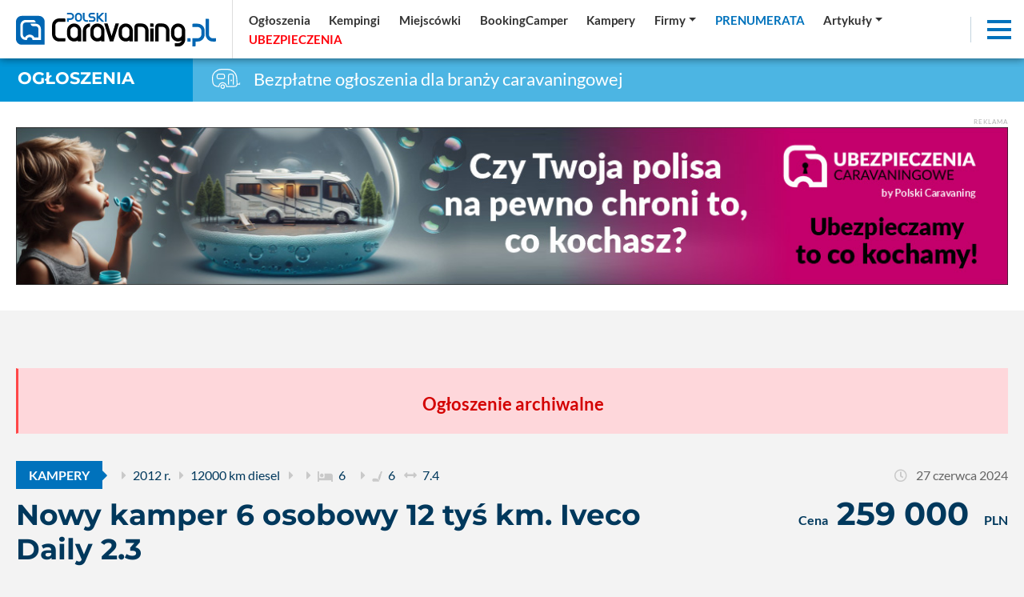

--- FILE ---
content_type: text/html; charset=utf-8
request_url: https://www.google.com/recaptcha/api2/aframe
body_size: -85
content:
<!DOCTYPE HTML><html><head><meta http-equiv="content-type" content="text/html; charset=UTF-8"></head><body><script nonce="vlyZy9wP1sYxhE2qVAcXCw">/** Anti-fraud and anti-abuse applications only. See google.com/recaptcha */ try{var clients={'sodar':'https://pagead2.googlesyndication.com/pagead/sodar?'};window.addEventListener("message",function(a){try{if(a.source===window.parent){var b=JSON.parse(a.data);var c=clients[b['id']];if(c){var d=document.createElement('img');d.src=c+b['params']+'&rc='+(localStorage.getItem("rc::a")?sessionStorage.getItem("rc::b"):"");window.document.body.appendChild(d);sessionStorage.setItem("rc::e",parseInt(sessionStorage.getItem("rc::e")||0)+1);localStorage.setItem("rc::h",'1768593218693');}}}catch(b){}});window.parent.postMessage("_grecaptcha_ready", "*");}catch(b){}</script></body></html>

--- FILE ---
content_type: text/css
request_url: https://polskicaravaning.pl/css/styles-sub.css?v3=202510281028
body_size: 328
content:
@import url("/css/bootstrap.min.css");@import url("/js/dist/bootstrap-select/css/bootstrap-select.min.css");@import url("/js/dist/bootstrap-4-datetimepicker/build/css/bootstrap-datetimepicker.min.css");@import url("/css/fontawesome-free-5.8.1-web/css/all.min.css?v=2");@import url("/css/default-skin/default-skin.css?v");@import url("/css/photoswipe.css");@import url("/js/dist/summernote-master/summernote-bs4.css");@import url("/js/dist/leaflet/leaflet.css");@import url("/js/dist/leaflet/leaflet.fullscreen.css");@import url("/js/dist/leaflet/MarkerCluster.css");@import url("/js/dist/leaflet/MarkerCluster.Default.css");@import url("/js/dist/flickity@2.2.0/flickity.css");@import url("/js/dist/jquery-confirm/jquery-confirm.min.css");@import url("/js/dist/Photo-Sphere-Viewer-3.6.0/dist/photo-sphere-viewer.min.css");@import url("/css/main.css?v10=46");

--- FILE ---
content_type: image/svg+xml
request_url: https://polskicaravaning.pl/layout/svg/top-bar/1.svg
body_size: 992
content:
<?xml version="1.0" encoding="utf-8"?>
<!-- Generator: Adobe Illustrator 15.1.0, SVG Export Plug-In . SVG Version: 6.00 Build 0)  -->
<!DOCTYPE svg PUBLIC "-//W3C//DTD SVG 1.1//EN" "http://www.w3.org/Graphics/SVG/1.1/DTD/svg11.dtd">
<svg version="1.1" id="Layer_1" xmlns="http://www.w3.org/2000/svg" xmlns:xlink="http://www.w3.org/1999/xlink" x="0px" y="0px"
	 width="75.96px" height="52.137px" viewBox="0 0 75.96 52.137" enable-background="new 0 0 75.96 52.137" xml:space="preserve">
<g>
	<defs>
		<rect id="SVGID_1_" width="75.959" height="52.137"/>
	</defs>
	<clipPath id="SVGID_2_">
		<use xlink:href="#SVGID_1_"  overflow="visible"/>
	</clipPath>
	
		<path clip-path="url(#SVGID_2_)" fill="none" stroke="#FFFFFF" stroke-width="2.5" stroke-linecap="round" stroke-linejoin="round" stroke-miterlimit="10" d="
		M18.518,46.05l-0.981,0.052C2.119,46.102,1.25,36.011,1.25,23.677C1.25,11.343,12.344,1.25,25.848,1.25h15.06
		c13.514,0,24.135,10.12,24.955,22.427c1.08,16.286,3.291,22.425-6.285,22.425H39.602l-1.057-0.052
		c0-5.531-4.482-10.015-10.013-10.015C23.002,36.036,18.518,40.519,18.518,46.05"/>
	
		<polyline clip-path="url(#SVGID_2_)" fill="none" stroke="#FFFFFF" stroke-width="2.5" stroke-linecap="round" stroke-linejoin="round" stroke-miterlimit="10" points="
		67,39.91 74.709,39.91 74.709,36.668 	"/>
	
		<circle clip-path="url(#SVGID_2_)" fill="none" stroke="#FFFFFF" stroke-width="2.5" stroke-miterlimit="10" cx="28.534" cy="46.345" r="4.543"/>
	<path clip-path="url(#SVGID_2_)" fill="none" stroke="#FFFFFF" stroke-width="2.5" stroke-miterlimit="10" d="M44.102,41.318v-23.7
		c0-1.99,1.625-3.617,3.617-3.617h5.563c1.993,0,3.616,1.627,3.616,3.617v23.7"/>
	<path clip-path="url(#SVGID_2_)" fill="none" stroke="#FFFFFF" stroke-width="2.5" stroke-miterlimit="10" d="M13.758,17.617
		c0-1.99,1.625-3.617,3.617-3.617h12.331c1.992,0,3.617,1.627,3.617,3.617v4.679c0,1.99-1.625,3.619-3.617,3.619H17.375
		c-1.992,0-3.617-1.629-3.617-3.619V17.617z"/>
	<path clip-path="url(#SVGID_2_)" fill="#3A4654" d="M52.169,30.216c0,0.432-0.347,0.778-0.777,0.778s-0.78-0.347-0.78-0.778
		c0-0.433,0.35-0.779,0.78-0.779S52.169,29.784,52.169,30.216"/>
	<path clip-path="url(#SVGID_2_)" fill="none" stroke="#FFFFFF" stroke-width="2.5" stroke-miterlimit="10" d="M52.169,30.216
		c0,0.432-0.347,0.778-0.777,0.778s-0.78-0.347-0.78-0.778c0-0.433,0.35-0.779,0.78-0.779S52.169,29.784,52.169,30.216z"/>
</g>
</svg>


--- FILE ---
content_type: application/javascript; charset=utf-8
request_url: https://fundingchoicesmessages.google.com/f/AGSKWxWNV6V_XrQhjzo5QtCqkKh8tsi7NBQ_NvnbIUog1Cdi-aU9hrUppqqCeMChfp_bFtG9Xqhz2kqSJ8KGnygYcebrrDZ0jqzK0Xb5BWiSfQPn7fiDnAnqmPVlEtgSA5LbHFeZs8ryONuTduJa5urfdTH0YL8fpyaojqdhKwfLTt6RKuJlZLEw_LdSB8_2/_/ad300s./topadv./eroad2.-728x90-/adbars.
body_size: -1291
content:
window['c219ece6-33b6-4791-8824-00fe3b618b8b'] = true;

--- FILE ---
content_type: application/javascript; charset=utf-8
request_url: https://fundingchoicesmessages.google.com/f/AGSKWxX11hrpF5C6ECW76jvzVNKaxYASbdPKClbb_zBomysVpjS0Z_fLYq_tt2HJuvvY35GyEq6txC_DKoBL17miZJWWqRSpYUVhXkfqmOZD-5AMGlSHj8Y3KzYHpQ40n3r4C9EzH21f-Q==?fccs=W251bGwsbnVsbCxudWxsLG51bGwsbnVsbCxudWxsLFsxNzY4NTkzMjE4LDc2MDAwMDAwMF0sbnVsbCxudWxsLG51bGwsW251bGwsWzcsNiwxMF0sbnVsbCxudWxsLG51bGwsbnVsbCxudWxsLG51bGwsbnVsbCxudWxsLG51bGwsMV0sImh0dHBzOi8vcG9sc2tpY2FyYXZhbmluZy5wbC9vZ2xvc3plbmlhL25vd3kta2FtcGVyLTYtb3NvYm93eS0xMi10eXMta20taXZlY28tZGFpbHktMjMsMTA4NjIiLG51bGwsW1s4LCJNOWxrelVhWkRzZyJdLFs5LCJlbi1VUyJdLFsxOSwiMiJdLFsyNCwiIl0sWzI5LCJmYWxzZSJdXV0
body_size: -176
content:
if (typeof __googlefc.fcKernelManager.run === 'function') {"use strict";this.default_ContributorServingResponseClientJs=this.default_ContributorServingResponseClientJs||{};(function(_){var window=this;
try{
var OH=function(a){this.A=_.t(a)};_.u(OH,_.J);var PH=_.Zc(OH);var QH=function(a,b,c){this.B=a;this.params=b;this.j=c;this.l=_.F(this.params,4);this.o=new _.bh(this.B.document,_.O(this.params,3),new _.Og(_.Ok(this.j)))};QH.prototype.run=function(){if(_.P(this.params,10)){var a=this.o;var b=_.ch(a);b=_.Jd(b,4);_.gh(a,b)}a=_.Pk(this.j)?_.Xd(_.Pk(this.j)):new _.Zd;_.$d(a,9);_.F(a,4)!==1&&_.H(a,4,this.l===2||this.l===3?1:2);_.Dg(this.params,5)&&(b=_.O(this.params,5),_.fg(a,6,b));return a};var RH=function(){};RH.prototype.run=function(a,b){var c,d;return _.v(function(e){c=PH(b);d=(new QH(a,c,_.A(c,_.Nk,2))).run();return e.return({ia:_.L(d)})})};_.Rk(8,new RH);
}catch(e){_._DumpException(e)}
}).call(this,this.default_ContributorServingResponseClientJs);
// Google Inc.

//# sourceURL=/_/mss/boq-content-ads-contributor/_/js/k=boq-content-ads-contributor.ContributorServingResponseClientJs.en_US.M9lkzUaZDsg.es5.O/d=1/exm=ad_blocking_detection_executable,kernel_loader,loader_js_executable,web_iab_us_states_signal_executable/ed=1/rs=AJlcJMzanTQvnnVdXXtZinnKRQ21NfsPog/m=web_iab_tcf_v2_signal_executable
__googlefc.fcKernelManager.run('\x5b\x5b\x5b8,\x22\x5bnull,\x5b\x5bnull,null,null,\\\x22https:\/\/fundingchoicesmessages.google.com\/f\/AGSKWxUBodzM6c0EOW3-8I8eQgnHR9tpq7LlkTsoQuGLqZIklD77FdbYl4GW6tJXFSLhYYc65zqs9wBxZAEzBdOFTS-lqW0wW2UMzmJ6tP-7Uh8lU0ctxh90PB_ItAQFXLRJhf13gGHjCA\\\\u003d\\\\u003d\\\x22\x5d,null,null,\x5bnull,null,null,\\\x22https:\/\/fundingchoicesmessages.google.com\/el\/AGSKWxVmSCAvuZnmcWp4ZTyAAdRipp_DyD89bELRt4CRoXJQsMqoLag4ScJyxE32f00He2CZcLPwV6cjhsX_gHD1H-rnRwvbAHjJc2c3qRxP8-d78UnCnRiWyANZbYdrbYLr2OBMFlNXAw\\\\u003d\\\\u003d\\\x22\x5d,null,\x5bnull,\x5b7,6,10\x5d,null,null,null,null,null,null,null,null,null,1\x5d\x5d,\\\x22polskicaravaning.pl\\\x22,1,\\\x22pl\\\x22,null,null,null,null,1\x5d\x22\x5d\x5d,\x5bnull,null,null,\x22https:\/\/fundingchoicesmessages.google.com\/f\/AGSKWxW15-gmqWM7EP08VIRs1zc5O0ZmW6FwiSP8CXSwhxJiEFWYba1JMjaejQMaWxnKKCMhRDHUauQQkVUlAe2GHtEtFKG4PXzy6YJVsc9KKWdvcyoPSyyV7hrQgvT6UWiRvS3TSzGqmw\\u003d\\u003d\x22\x5d\x5d');}